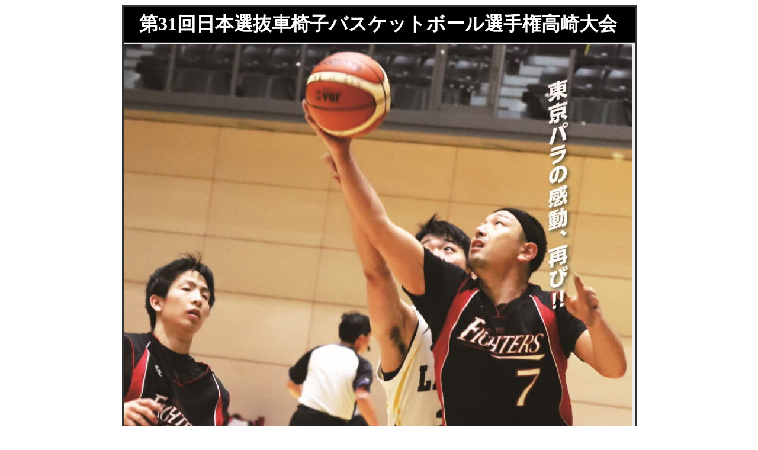

--- FILE ---
content_type: text/html
request_url: http://www.kantowbf.sakura.ne.jp/index/31takasaki.html
body_size: 36831
content:
<!DOCTYPE html>
<html lang="ja">
<head>
<meta charset="UTF-8">
<meta name="GENERATOR" content="JustSystems Homepage Builder Version 17.0.15.0 for Windows">
<title>第31回日本選抜車椅子バスケットボール選手権高崎大会</title>
<link rel="stylesheet" type="text/css" href="table.css" id="HPB_TABLE_CSS_ID_">
</head>
<body>
<div align="center">
  <table width="869" height="2714" id="HPB_TABLE_1_B_211204235953" class="hpb-cnt-tb2">
      <tbody>
        <tr>
          <td class="hpb-cnt-tb-cell3" align="center" colspan="2" style="color : #333333;background-color : black;" height="58"><font SIZE="+3" COLOR="#ffffff"><b>第31回日本選抜車椅子バスケットボール選手権高崎大会</b></font>&nbsp;</td>
        </tr>
      <tr>
        <td class="hpb-cnt-tb-cell3" align="center" colspan="2" height="1209"><img src="31takasaki.jpg" width="857" height="1211" border="0" align="middle">&nbsp;</td>
      </tr>
      <tr>
        <td class="hpb-cnt-tb-cell3" align="center" width="115" height="85"><br>
          &nbsp;日　　　程<br>
          <br>
          </td>
        <td class="hpb-cnt-tb-cell4" width="742" height="85" align="center"><font SIZE="+2">２０２１年１２月２５日（土）～２６日（日）</font></td>
      </tr>
        <tr>
        <td class="hpb-cnt-tb-cell3" align="center" width="115">&nbsp;<br>
          場　　　所<br>
          <br>
          </td>
        <td class="hpb-cnt-tb-cell4" width="742" align="center">&nbsp;　　<a href="http://www.takasaki-foundation.or.jp/arena/access_index.php" target="_blank"><font SIZE="+2">高崎アリーナ</font></a>　高崎駅から徒歩８分<br>
          　　　〒370-0846　高崎市下和田町四丁目1番18号　TEL<span>&nbsp;</span><a href="tel:0273295447" style="text-decoration: none; color: rgb(77, 77, 77);">027-329-5447</a>　FAX 027-329-5448</td>
      </tr>
        <tr>
        <td class="hpb-cnt-tb-cell3" align="center" width="115">&nbsp;<br>
          参加チーム<br>
          <br>
          </td>
        <td class="hpb-cnt-tb-cell4" width="742" align="left">　　関東ブロック　　　：千葉ホークス　栃木レイカーズ　群馬マジック　相模FORCE　<br>
          　　東京ブロック　　　：NO EXCUSE　 COOLS　東京ファイターズ　ＢＬＡＳＴ　<br>
          　　甲信越ブロック　　：長野車椅子バスケットボールクラブ　</td>
      </tr>
        <tr>
        <td class="hpb-cnt-tb-cell3" align="center" height="201" width="115">&nbsp;スケジュール</td>
        <td align="center" class="hpb-cnt-tb-cell4" valign="middle" height="201" width="742">
          <table width="726">
            <tbody>
              <tr>
                <td width="86"></td>
                <td width="100"></td>
                <td width="133">&nbsp;</td>
                <td width="58">&nbsp;</td>
                <td width="86">&nbsp;</td>
                <td width="96">&nbsp;</td>
                <td width="137">&nbsp;</td>
              </tr>
              <tr>
                <td colspan="3" align="center"><font SIZE="+2">第１日目（12月25日）</font>&nbsp;</td>
                <td width="58">&nbsp;</td>
                <td colspan="3" align="center">&nbsp;<font SIZE="+2">第２日目（12月26日）</font>&nbsp;&nbsp;&nbsp;</td>
              </tr>
              <tr>
                <td align="center" width="86"><font SIZE="+1">開会式</font></td>
                <td align="center" width="100"><font SIZE="+1">10：30～</font></td>
                <td align="center" width="133"><font SIZE="-1">&nbsp;</font></td>
                <td width="58">&nbsp;</td>
                <td width="86" align="center"><font SIZE="+1">第４試合</font></td>
                <td align="center" width="96"><font SIZE="+1">9：30～</font></td>
                <td align="center" width="137"><font SIZE="+1">Ａ4　B4　C4</font></td>
              </tr>
              <tr>
                <td align="center" width="86"><font SIZE="+1">第１試合</font><font SIZE="+2"> </font></td>
                <td align="center" width="100"><font SIZE="+1">11：30～</font></td>
                <td align="center" width="133"><font SIZE="+1">Ａ1　B1　C1</font></td>
                <td width="58">&nbsp;</td>
                <td width="86" align="center"><font SIZE="+1">第５試合</font></td>
                <td align="center" width="96"><font SIZE="+1">11：30～</font></td>
                <td align="center" width="137"><font SIZE="+1">Ａ5　B5　C5</font></td>
              </tr>
              <tr>
                <td align="center" width="86"><font SIZE="+1">第２試合</font></td>
                <td align="center" width="100"><font SIZE="+1">13：30～</font></td>
                <td align="center" width="133"><font SIZE="+1">Ａ2　B2　C2</font></td>
                <td width="58">&nbsp;</td>
                <td width="86" align="center"><font SIZE="+1">第６試合</font></td>
                <td align="center" width="96"><font SIZE="+1">13：30～</font></td>
                <td align="center" width="137"><font SIZE="+1">Ａ6　B6　C6</font></td>
              </tr>
              <tr>
                <td align="center" width="86"><font SIZE="+1">第３試合</font></td>
                <td align="center" width="100"><font SIZE="+1">15：30～</font></td>
                <td align="center" width="133"><font SIZE="+1">Ａ3　B3　C3</font></td>
                <td width="58">&nbsp;</td>
                <td width="86" align="center"><font SIZE="+1">閉会式</font></td>
                <td align="center" width="96"><font SIZE="+1">15：30～</font></td>
                <td align="center" width="137"><font SIZE="-1">&nbsp;</font></td>
              </tr>
              <tr>
              <td width="696" colspan="7" align="center"><a href="https://jwbf.gr.jp/news/533">JWBF | 一般社団法人 日本車いすバスケットボール連盟　高崎大会写真</a>&nbsp;&nbsp;&nbsp;&nbsp;&nbsp;</td>
            </tr>
            </tbody>
          </table>
          </td>
      </tr>
        <tr>
        <td class="hpb-cnt-tb-cell3" align="center" height="1516" width="115">&nbsp;組み合わせ</td>
        <td align="center" class="hpb-cnt-tb-cell4" valign="top" height="1516" width="742">
          <table>
            <tbody>
              <tr>
              <td align="left"><font SIZE="+4"><font SIZE="+3">優　勝</font></font></td>
              <td align="left"><font SIZE="+4"><font SIZE="+3">千葉ホークス</font></font></td>
            </tr>
            <tr>
              <td align="left"><font SIZE="+4"><font SIZE="+3">２　位</font></font></td>
              <td align="left"><font SIZE="+4"><font SIZE="+3">NO EXCUSE</font></font></td>
            </tr>
            <tr>
              <td align="left"><font SIZE="+4"><font SIZE="+3">３　位</font></font></td>
              <td align="left"><font SIZE="+4"><font SIZE="+3">COOLS</font></font></td>
            </tr>
            <tr>
              <td align="left">&nbsp;<font SIZE="+3"><font SIZE="+2">M V P</font></font>　</td>
              <td align="left"><font SIZE="+3"><font SIZE="+2">山口健二（千葉ホークス）</font></font></td>
            </tr>
            <tr>
              <td align="left" valign="top"><font SIZE="+3"><font SIZE="+2">ベスト５</font></font>　</td>
              <td align="left"><font SIZE="+3"><font SIZE="+2">
              石川優衣（東京ファイターズ）<br>
              湯浅剛　（NO EXCUSE）<br>
              天羽勝彦（千葉ホークス）<br>
              春田賢人（相模FORCE）<br>
              鷲頭貴大（COOLS）</font></font>&nbsp;</td>
            </tr>
            </tbody>
          </table>
          <font SIZE="+3"><font SIZE="+2"><br>
          </font>１２月２５日（土）</font><br>
        <br>
        <font SIZE="+2"><a href="https://www.youtube.com/channel/UC_1agQ0igv-xhybYHqVTNvQ" target="_blank">試合の様子がYuotubeで見れます</a></font><br>
        <br>
          <table id="HPB_TABLE_1_C_211205005453" class="hpb-cnt-tb3">
            <col span="4" width="80">
            <col span="2" width="30">
            <tbody>
              <tr>
              <th align="center" bgcolor="#000000" colspan="6" class="hpb-cnt-tb-th2" style="color : #333333;background-color : black;"><font SIZE="+2" COLOR="#ffffff"><b>Aコート</b></font></th>
            </tr>
              <tr bgcolor="#00ffff">
              <th align="center" height="40" width="120" class="hpb-cnt-tb-th2" style="color : #333333;background-color : red;"><font COLOR="#ffffff" SIZE="+1"><b>Ａブロック</b></font></th>
              <td align="center" height="40" width="120" style="color : #333333;background-color : aqua;" class="hpb-cnt-tb-cell3"><b>群馬マジック</b></td>
                <th align="center" height="40" width="120" bgcolor="#cccccc" style="color : #333333;background-color : aqua;" class="hpb-cnt-tb-th2">BLAST</th>
                <th align="center" width="120" height="40" class="hpb-cnt-tb-th2" style="color : #333333;background-color : aqua;">NO EXCUSE</th>
                <th align="center" height="40" bgcolor="#00ffff" width="100" class="hpb-cnt-tb-th2" style="color : #333333;background-color : yellow;">勝敗</th>
                <th align="center" height="40" bgcolor="#00ffff" width="100" class="hpb-cnt-tb-th2" style="color : #333333;background-color : lime;">順位&nbsp;</th>
              </tr>
              <tr>
                <td align="center" height="40" width="120" class="hpb-cnt-tb-cell3" style="color : #333333;background-color : aqua;"><b>群馬マジック<br>
              （関東B）</b></td>
                <td align="center" height="40" width="120" style="color : #333333;" class="hpb-cnt-tb-cell4"><font SIZE="+1">-</font></td>
                <td align="center" height="40" width="120" class="hpb-cnt-tb-cell4"><font SIZE="+1">〇<br>
              66-57</font></td>
                <td align="center" width="120" height="40" class="hpb-cnt-tb-cell4"><font SIZE="+1">●<br>
              32-82</font></td>
                <td align="center" height="40" width="100" class="hpb-cnt-tb-cell4">１－１</td>
                <td align="center" height="40" width="100" class="hpb-cnt-tb-cell4">&nbsp;２</td>
              </tr>
              <tr>
                <td align="center" height="40" width="120" class="hpb-cnt-tb-cell3" style="color : #333333;background-color : aqua;"><b>BLAST<br>
              （東京B）</b></td>
                <td align="center" height="40" width="120" class="hpb-cnt-tb-cell4"><font SIZE="+1">●<br>
              57-66</font></td>
                <td align="center" height="40" width="120" class="hpb-cnt-tb-cell4"><font SIZE="+1">-</font></td>
                <td align="center" width="120" height="40" class="hpb-cnt-tb-cell4"><font SIZE="+1">●<br>
              40-60</font></td>
                <td align="center" height="40" width="100" class="hpb-cnt-tb-cell4">０－２</td>
                <td align="center" height="40" width="100" class="hpb-cnt-tb-cell4">&nbsp;３</td>
              </tr>
              <tr>
                <td align="center" height="40" width="120" class="hpb-cnt-tb-cell3" style="color : #333333;background-color : aqua;"><b>NO EXCUSE<br>
              （東京B）</b></td>
                <td align="center" height="40" width="120" class="hpb-cnt-tb-cell4"><font SIZE="+1">〇<br>
              82-32</font></td>
                <td align="center" height="40" width="120" class="hpb-cnt-tb-cell4"><font SIZE="+1">〇<br>
              60-40</font></td>
                <td align="center" width="120" height="40" class="hpb-cnt-tb-cell4"><font SIZE="+1">-</font></td>
                <td align="center" height="40" width="100" class="hpb-cnt-tb-cell4">２－０</td>
                <td align="center" height="40" width="100" class="hpb-cnt-tb-cell4">&nbsp;１</td>
              </tr>
            </tbody>
          </table>
          <br>
          <table class="hpb-cnt-tb3">
            <col span="4" width="80">
            <col span="2" width="30">
            <tbody>
              <tr>
              <th align="center" bgcolor="#00ffff" colspan="6" class="hpb-cnt-tb-th2" style="color : #333333;background-color : black;"><font SIZE="+2" COLOR="#ffffff"><b>Bコート</b></font></th>
            </tr>
              <tr bgcolor="#00ffff">
              <th align="center" height="40" width="120" class="hpb-cnt-tb-th2" style="color : black;background-color : red;"><font SIZE="+1"><b><font COLOR="#ffffff" SIZE="+1">Bブロック</font></b></font></th>
              <td align="center" height="40" width="120" style="color : #333333;background-color : aqua;" class="hpb-cnt-tb-cell3"><b>栃木レイカーズ</b></td>
                <th align="center" height="40" width="120" bgcolor="#cccccc" style="color : #333333;background-color : aqua;" class="hpb-cnt-tb-th2">COOLS</th>
                <th align="center" width="120" height="40" class="hpb-cnt-tb-th2" style="color : #333333;background-color : aqua;">相模FORCE</th>
                <th align="center" height="40" bgcolor="#00ffff" width="100" class="hpb-cnt-tb-th2" style="color : #333333;background-color : yellow;">勝敗</th>
                <th align="center" height="40" bgcolor="#00ffff" width="100" class="hpb-cnt-tb-th2" style="color : #333333;background-color : lime;">順位&nbsp;</th>
              </tr>
              <tr>
                <td align="center" height="40" width="120" class="hpb-cnt-tb-cell3" style="color : #333333;background-color : aqua;"><b>栃木レイカーズ<br>
                （関東B）</b></td>
                <td align="center" height="40" width="120" style="color : #333333;" class="hpb-cnt-tb-cell4"><font SIZE="+1">-</font></td>
                <td align="center" height="40" width="120" class="hpb-cnt-tb-cell4"><font SIZE="+1">●<br>
              37-55</font></td>
                <td align="center" width="120" height="40" class="hpb-cnt-tb-cell4"><font SIZE="+1">●<br>
              43-50</font></td>
                <td align="center" height="40" width="100" class="hpb-cnt-tb-cell4">０－２</td>
                <td align="center" height="40" width="100" class="hpb-cnt-tb-cell4">３&nbsp;</td>
              </tr>
              <tr>
                <td align="center" height="40" width="120" class="hpb-cnt-tb-cell3" style="color : #333333;background-color : aqua;"><b>COOLS<br>
                （東京B）</b></td>
                <td align="center" height="40" width="120" class="hpb-cnt-tb-cell4"><font SIZE="+1">〇<br>
              55-37</font></td>
                <td align="center" height="40" width="120" class="hpb-cnt-tb-cell4"><font SIZE="+1">-</font></td>
                <td align="center" width="120" height="40" class="hpb-cnt-tb-cell4"><font SIZE="+1">〇<br>
              69-53</font></td>
                <td align="center" height="40" width="100" class="hpb-cnt-tb-cell4">２－０</td>
                <td align="center" height="40" width="100" class="hpb-cnt-tb-cell4">１&nbsp;</td>
              </tr>
              <tr>
                <td align="center" height="40" width="120" class="hpb-cnt-tb-cell3" style="color : #333333;background-color : aqua;"><b>相模FORCE<br>
                （関東B）</b></td>
                <td align="center" height="40" width="120" class="hpb-cnt-tb-cell4"><font SIZE="+1">〇<br>
              50-43</font></td>
                <td align="center" height="40" width="120" class="hpb-cnt-tb-cell4"><font SIZE="+1">●<br>
              53-69</font></td>
                <td align="center" width="120" height="40" class="hpb-cnt-tb-cell4"><font SIZE="+1">-</font></td>
                <td align="center" height="40" width="100" class="hpb-cnt-tb-cell4">１－１</td>
                <td align="center" height="40" width="100" class="hpb-cnt-tb-cell4">２&nbsp;</td>
              </tr>
            </tbody>
          </table>
          <br>
          <table class="hpb-cnt-tb3">
            <col span="4" width="80">
            <col span="2" width="30">
            <tbody>
              <tr>
              <th align="center" bgcolor="#00ffff" colspan="6" class="hpb-cnt-tb-th2" style="color : #333333;background-color : black;"><font SIZE="+2" COLOR="#ffffff"><b>Cコート</b></font></th>
            </tr>
              <tr bgcolor="#00ffff">
              <th align="center" height="40" width="120" class="hpb-cnt-tb-th2" style="color : black;background-color : red;"><font COLOR="#ffffff" SIZE="+1"><b>Cブロック</b></font></th>
              <td align="center" height="40" width="120" style="color : #333333;background-color : aqua;" class="hpb-cnt-tb-cell3"><b>長野WBC</b></td>
                <th align="center" height="40" width="120" bgcolor="#cccccc" style="color : #333333;background-color : aqua;" class="hpb-cnt-tb-th2">東京<font SIZE="-1">ファイターズ</font></th>
                <th align="center" width="120" height="40" class="hpb-cnt-tb-th2" style="color : #333333;background-color : aqua;">千葉ホークス</th>
                <th align="center" height="40" bgcolor="#00ffff" width="100" class="hpb-cnt-tb-th2" style="color : #333333;background-color : yellow;">勝敗</th>
                <th align="center" height="40" bgcolor="#00ffff" width="100" class="hpb-cnt-tb-th2" style="color : #333333;background-color : lime;">順位&nbsp;</th>
              </tr>
              <tr>
                <td align="center" height="40" width="120" class="hpb-cnt-tb-cell3" style="color : #333333;background-color : aqua;"><b>長野WBC<br>
              （甲信越B）</b></td>
                <td align="center" height="40" width="120" style="color : #333333;" class="hpb-cnt-tb-cell4"><font SIZE="+1">-</font></td>
                <td align="center" height="40" width="120" class="hpb-cnt-tb-cell4"><font SIZE="+1">〇<br>
              54-41</font></td>
                <td align="center" width="120" height="40" class="hpb-cnt-tb-cell4"><font SIZE="+1">●<br>
              43-56</font></td>
                <td align="center" height="40" width="100" class="hpb-cnt-tb-cell4">１－１</td>
                <td align="center" height="40" width="100" class="hpb-cnt-tb-cell4">&nbsp;２</td>
              </tr>
              <tr>
                <td align="center" height="40" width="120" class="hpb-cnt-tb-cell3" style="color : #333333;background-color : aqua;"><b>東京<font SIZE="-1">ファイターズ</font><br>
              （東京B）</b></td>
                <td align="center" height="40" width="120" class="hpb-cnt-tb-cell4"><font SIZE="+1">●<br>
              41-54</font></td>
                <td align="center" height="40" width="120" class="hpb-cnt-tb-cell4"><font SIZE="+1">-</font></td>
                <td align="center" width="120" height="40" class="hpb-cnt-tb-cell4"><font SIZE="+1">●<br>
              30-58</font></td>
                <td align="center" height="40" width="100" class="hpb-cnt-tb-cell4">０－２</td>
                <td align="center" height="40" width="100" class="hpb-cnt-tb-cell4">&nbsp;３</td>
              </tr>
              <tr>
                <td align="center" height="40" width="120" class="hpb-cnt-tb-cell3" style="color : #333333;background-color : aqua;"><b>千葉ホークス<br>
              （関東B）</b></td>
                <td align="center" height="40" width="120" class="hpb-cnt-tb-cell4"><font SIZE="+1">〇<br>
              56-43</font></td>
                <td align="center" height="40" width="120" class="hpb-cnt-tb-cell4"><font SIZE="+1">〇<br>
              58-30</font></td>
                <td align="center" width="120" height="40" class="hpb-cnt-tb-cell4"><font SIZE="+1">-</font></td>
                <td align="center" height="40" width="100" class="hpb-cnt-tb-cell4">２－０</td>
                <td align="center" height="40" width="100" class="hpb-cnt-tb-cell4">&nbsp;１</td>
              </tr>
            </tbody>
          </table>
        <font SIZE="+2">２日目のリーグは1日目の結果で割り振る。</font>&nbsp;<br>
        <br>
          <font SIZE="+3">１２月２６日（日）</font><br>
        <table id="HPB_TABLE_1_C_211206185220" border="1" class="hpb-cnt-tb3">
            <tbody>
              <tr>
              <th align="center" bgcolor="#00ffff" colspan="6" class="hpb-cnt-tb-th2" style="color : #333333;background-color : black;"><b><font SIZE="+2" COLOR="#ffffff">Aコート</font><font COLOR="#ffffff">　12月25日の各リーグ戦１位チーム対戦</font></b></th>
            </tr>
              <tr bgcolor="#00ffff">
              <th align="center" height="40" width="120" class="hpb-cnt-tb-th2" style="color : black;background-color : red;"><font COLOR="#ffffff"><b>１位～３位決定</b></font></th>
              <td align="center" height="40" width="120" style="color : #333333;background-color : aqua;" class="hpb-cnt-tb-cell3"><b>NO EXCUSE</b></td>
              <th align="center" height="40" width="120" bgcolor="#cccccc" style="color : #333333;background-color : aqua;" class="hpb-cnt-tb-th2"><b>COOLS</b></th>
              <th align="center" width="120" height="40" style="color : #333333;background-color : aqua;" class="hpb-cnt-tb-th2">Ｃ<b>リーグ１位</b></th>
              <th align="center" height="40" bgcolor="#00ffff" width="100" style="color : #333333;background-color : yellow;" class="hpb-cnt-tb-th2">勝敗</th>
              <th align="center" height="40" bgcolor="#00ffff" width="100" style="color : #333333;background-color : lime;" class="hpb-cnt-tb-th2">順位&nbsp;</th>
            </tr>
              <tr>
              <td align="center" height="40" width="120" style="color : #333333;background-color : aqua;" class="hpb-cnt-tb-cell3"><b>NO EXCUSE<br>（東京B）</b></td>
              <td align="center" height="40" width="120" style="color : #333333;" class="hpb-cnt-tb-cell4"><font SIZE="+1">-</font></td>
              <td align="center" height="40" width="120" class="hpb-cnt-tb-cell4"><font SIZE="+1">〇<br>
              44-34</font></td>
              <td align="center" width="120" height="40" class="hpb-cnt-tb-cell4"><font SIZE="+1">●<br>
              36-47</font></td>
              <td align="center" height="40" width="100" class="hpb-cnt-tb-cell4">１－１</td>
              <td align="center" height="40" width="100" class="hpb-cnt-tb-cell4">&nbsp;２</td>
            </tr>
              <tr>
              <td align="center" height="40" width="120" style="color : #333333;background-color : aqua;" class="hpb-cnt-tb-cell3"><b>COOLS<br>
                （東京B）</b></td>
              <td align="center" height="40" width="120" class="hpb-cnt-tb-cell4"><font SIZE="+1">●<br>
              34-44</font></td>
              <td align="center" height="40" width="120" class="hpb-cnt-tb-cell4"><font SIZE="+1">-</font></td>
              <td align="center" width="120" height="40" class="hpb-cnt-tb-cell4"><font SIZE="+1">●<br>
              39-41</font></td>
              <td align="center" height="40" width="100" class="hpb-cnt-tb-cell4">０－２</td>
              <td align="center" height="40" width="100" class="hpb-cnt-tb-cell4">&nbsp;３</td>
            </tr>
              <tr>
              <td align="center" height="40" width="120" style="color : #333333;background-color : aqua;" class="hpb-cnt-tb-cell3"><b>千葉ホークス<br>
                （関東B）</b></td>
              <td align="center" height="40" width="120" class="hpb-cnt-tb-cell4"><font SIZE="+1">〇<br>
              47-36</font></td>
              <td align="center" height="40" width="120" class="hpb-cnt-tb-cell4"><font SIZE="+1">〇<br>
              41-39</font></td>
              <td align="center" width="120" height="40" class="hpb-cnt-tb-cell4"><font SIZE="+1">-</font></td>
              <td align="center" height="40" width="100" class="hpb-cnt-tb-cell4">２－０</td>
              <td align="center" height="40" width="100" class="hpb-cnt-tb-cell4">&nbsp;１</td>
            </tr>
            </tbody>
          </table>
        <br>
        <table border="1" id="HPB_TABLE_1_C_211206185242" class="hpb-cnt-tb3">
            <col span="4" width="80">
            <col span="2" width="30">
            <tbody>
              <tr>
              <th align="center" bgcolor="#00ffff" colspan="6" class="hpb-cnt-tb-th2" style="color : #333333;background-color : black;"><b><font SIZE="+2" COLOR="#ffffff">Bコート</font><font SIZE="+1" COLOR="#ffffff">　</font><font COLOR="#ffffff">12月25日の各リーグ戦２位チーム対戦</font></b></th>
            </tr>
              <tr bgcolor="#00ffff">
              <th align="center" height="40" width="120" class="hpb-cnt-tb-th2" style="color : black;background-color : red;"><b><font COLOR="#ffffff">４位～６位決定</font></b></th>
              <td align="center" height="40" width="120" style="color : #333333;background-color : aqua;" class="hpb-cnt-tb-cell3"><b>群馬マジック</b></td>
              <th align="center" height="40" width="120" bgcolor="#cccccc" style="color : #333333;background-color : aqua;" class="hpb-cnt-tb-th2"><b>相模FORCE</b></th>
              <th align="center" width="120" height="40" style="color : #333333;background-color : aqua;" class="hpb-cnt-tb-th2"><b>長野WBC</b></th>
              <th align="center" height="40" bgcolor="#00ffff" width="100" style="color : #333333;background-color : yellow;" class="hpb-cnt-tb-th2">勝敗</th>
              <th align="center" height="40" bgcolor="#00ffff" width="100" style="color : #333333;background-color : lime;" class="hpb-cnt-tb-th2">順位&nbsp;</th>
            </tr>
              <tr>
              <td align="center" height="40" width="120" style="color : #333333;background-color : aqua;" class="hpb-cnt-tb-cell3"><b>群馬マジック<br>（関東B）</b></td>
              <td align="center" height="40" width="120" style="color : #333333;" class="hpb-cnt-tb-cell4"><font SIZE="+1">-</font></td>
              <td align="center" height="40" width="120" class="hpb-cnt-tb-cell4"><font SIZE="+1">●<br>
              56-75</font></td>
              <td align="center" width="120" height="40" class="hpb-cnt-tb-cell4"><font SIZE="+1">●<br>
              39-66</font></td>
              <td align="center" height="40" width="100" class="hpb-cnt-tb-cell4">０－２</td>
              <td align="center" height="40" width="100" class="hpb-cnt-tb-cell4">&nbsp;６</td>
            </tr>
              <tr>
              <td align="center" height="40" width="120" style="color : #333333;background-color : aqua;" class="hpb-cnt-tb-cell3"><b>相模FORCE<br>
                （関東B）</b></td>
              <td align="center" height="40" width="120" class="hpb-cnt-tb-cell4"><font SIZE="+1">〇<br>
              75-56</font></td>
              <td align="center" height="40" width="120" class="hpb-cnt-tb-cell4"><font SIZE="+1">-</font></td>
              <td align="center" width="120" height="40" class="hpb-cnt-tb-cell4"><font SIZE="+1"><font SIZE="+1">△</font><br>68-68</font></td>
              <td align="center" height="40" width="100" class="hpb-cnt-tb-cell4">１－０－１</td>
              <td align="center" height="40" width="100" class="hpb-cnt-tb-cell4">&nbsp;５</td>
            </tr>
              <tr>
              <td align="center" height="40" width="120" style="color : #333333;background-color : aqua;" class="hpb-cnt-tb-cell3"><b>長野WBC<br>
                （甲信越B）</b></td>
              <td align="center" height="40" width="120" class="hpb-cnt-tb-cell4"><font SIZE="+1">〇<br>
              66-39</font></td>
              <td align="center" height="40" width="120" class="hpb-cnt-tb-cell4"><font SIZE="+1"><font SIZE="+1">△</font><br>68-68</font></td>
              <td align="center" width="120" height="40" class="hpb-cnt-tb-cell4"><font SIZE="+1">-</font></td>
              <td align="center" height="40" width="100" class="hpb-cnt-tb-cell4">１－０－１</td>
              <td align="center" height="40" width="100" class="hpb-cnt-tb-cell4">&nbsp;４</td>
            </tr>
            </tbody>
          </table>
        <br>
        <table border="1" id="HPB_TABLE_1_C_211206185258" class="hpb-cnt-tb3">
            <col span="4" width="80">
            <col span="2" width="30">
            <tbody>
              <tr bgcolor="#00ffff">
              <th align="center" colspan="6" class="hpb-cnt-tb-th2" style="color : black;background-color : black;"><b><font SIZE="+2" COLOR="#ffffff">Cコート　</font><font COLOR="#ffffff">12月25日の各リーグ戦３位チーム対戦</font></b></th>
            </tr>
              <tr bgcolor="#00ffff">
              <th align="center" height="40" width="120" class="hpb-cnt-tb-th2" style="color : black;background-color : red;"><font COLOR="#ffffff"><b>７位～９位決定</b></font></th>
              <td align="center" height="40" width="120" style="color : #333333;background-color : aqua;" class="hpb-cnt-tb-cell3"><b>BLAST</b></td>
              <th align="center" height="40" width="120" bgcolor="#cccccc" style="color : #333333;background-color : aqua;" class="hpb-cnt-tb-th2"><b>栃木レイカーズ</b></th>
              <th align="center" width="120" height="40" style="color : #333333;background-color : aqua;" class="hpb-cnt-tb-th2"><b>東京<font SIZE="-1">ファイターズ</font></b></th>
              <th align="center" height="40" bgcolor="#00ffff" width="100" style="color : #333333;background-color : yellow;" class="hpb-cnt-tb-th2">勝敗</th>
              <th align="center" height="40" bgcolor="#00ffff" width="100" style="color : #333333;background-color : lime;" class="hpb-cnt-tb-th2">順位&nbsp;</th>
            </tr>
              <tr>
              <td align="center" height="40" width="120" style="color : #333333;background-color : aqua;" class="hpb-cnt-tb-cell3"><b>BLAST<br>（東京B）</b></td>
              <td align="center" height="40" width="120" style="color : #333333;" class="hpb-cnt-tb-cell4"><font SIZE="+1">-</font></td>
              <td align="center" height="40" width="120" class="hpb-cnt-tb-cell4"><font SIZE="+1">●<br>
              27-62</font></td>
              <td align="center" width="120" height="40" class="hpb-cnt-tb-cell4"><font SIZE="+1">●<br>
              40-81</font></td>
              <td align="center" height="40" width="100" class="hpb-cnt-tb-cell4">０－２</td>
              <td align="center" height="40" width="100" class="hpb-cnt-tb-cell4">&nbsp;９</td>
            </tr>
              <tr>
              <td align="center" height="40" width="120" style="color : #333333;background-color : aqua;" class="hpb-cnt-tb-cell3"><b>栃木レイカーズ<br>
                （関東B）</b></td>
              <td align="center" height="40" width="120" class="hpb-cnt-tb-cell4"><font SIZE="+1">〇<br>
              62-27</font></td>
              <td align="center" height="40" width="120" class="hpb-cnt-tb-cell4"><font SIZE="+1">-</font></td>
              <td align="center" width="120" height="40" class="hpb-cnt-tb-cell4"><font SIZE="+1">〇<br>
              53-51</font></td>
              <td align="center" height="40" width="100" class="hpb-cnt-tb-cell4">２－０</td>
              <td align="center" height="40" width="100" class="hpb-cnt-tb-cell4">&nbsp;７</td>
            </tr>
              <tr>
              <td align="center" height="40" width="120" style="color : #333333;background-color : aqua;" class="hpb-cnt-tb-cell3"><b>東京<font SIZE="-1">ファイターズ</font><br>
                （東京B）</b></td>
              <td align="center" height="40" width="120" class="hpb-cnt-tb-cell4"><font SIZE="+1">〇<br>
              81-40</font></td>
              <td align="center" height="40" width="120" class="hpb-cnt-tb-cell4"><font SIZE="+1">●<br>
              51-53</font></td>
              <td align="center" width="120" height="40" class="hpb-cnt-tb-cell4"><font SIZE="+1">-</font></td>
              <td align="center" height="40" width="100" class="hpb-cnt-tb-cell4">１－１</td>
              <td align="center" height="40" width="100" class="hpb-cnt-tb-cell4">&nbsp;８</td>
            </tr>
            </tbody>
          </table>
        <br>
          </td>
      </tr>
        <tr>
        <td class="hpb-cnt-tb-cell3" align="center" width="115">&nbsp;観戦についての注意事項</td>
        <td align="left" class="hpb-cnt-tb-cell4" valign="top" width="742"><font SIZE="+2">　　<br>
          　　観戦は無料で２階席からになります。<br>
          　　新型コロナ感染防止のため１階席は準備しません。<br>
          <br>
          </font><font SIZE="+1">　　　　新型コロナウイルス感染症の感染拡大防止策について<br>
          <br>
          　①&nbsp;　以下の事項に該当する場合は、自主的に観戦を見合わせをお願いします。 </font>
          <p class="MsoListParagraph" style="margin-left:18.0pt;mso-para-margin-left:0gd"><font SIZE="+1">ア　 体調がよくない場合（例：発熱・咳・咽頭通などの症状がある場合）</font></p>
          <p class="MsoListParagraph" style="margin-left:18.0pt;mso-para-margin-left:0gd"><font SIZE="+1">イ　 同居人、家族や身近な知人に感染が疑われる方がいる場合</font></p>
          <p class="MsoListParagraph" style="margin-left:18.0pt;mso-para-margin-left:0gd"><font SIZE="+1">ウ　過去１４日以内に政府から入国制限、入国後の観察期間を必要とされる国、<br>
          　　 地域等への渡航又は当該在住者との濃厚接触がある場合</font></p>
          <p class="MsoListParagraph" style="margin-left:18.0pt;mso-para-margin-left:0gd;
text-indent:-18.0pt;mso-list:l0 level1 lfo1"><font SIZE="+1">　②　マスクを持参し着用をお願いします。</font></p>
          <p class="MsoListParagraph" style="margin-left:18.0pt;mso-para-margin-left:0gd;
text-indent:-18.0pt;mso-list:l0 level1 lfo1"><font SIZE="+1">　③　こまめな手洗い、アルコールなどによる手指消毒の実施に協力をお願いします。</font></p>
          <p class="MsoListParagraph" style="margin-left:18.0pt;mso-para-margin-left:0gd;
text-indent:-18.0pt;mso-list:l0 level1 lfo1" align="left"><font SIZE="+1">　④　参加選手、主催者スタッフなどとの距離を確保することをお願いします。<br>
          　　（できるだけ2m以上）</font></p>
          <font SIZE="+1">　⑤　大会開催中は大きな声での会話、応援などをしない。拍手での応援をお願いします。<br>
          <br>
        　⑥　大会終了後2週間以内に新型コロナウイルス感染症を発症した場合は主催者に<br>
        　　　対して速やかに濃厚接触者の有無などについて報告をお願いします。 <br>
          <br>
        　⑦　新型コロナ感染拡大防止のために、高崎大会の名物の大鍋コーナーとドリンク<br>
        　　　コーナーは今大会は中止とさせていたきます。</font><br>
          　　　　<br>
          <br>
          </td>
      </tr>
        <tr>
        <td class="hpb-cnt-tb-cell3" align="center" width="115">&nbsp;<br>
          取材、写真撮影申し込み<br>
          </td>
        <td align="left" class="hpb-cnt-tb-cell4" valign="top" width="742">&nbsp;<br>
        　　日本選抜車椅子バスケットボール選手権高崎大会実行委員会事務局まで申し込みをお願いします。<br>
        　　　　　　　　　　　　<a href="31takasakisyuzaimousikomi.docx" target="_blank">取材申込書</a>　　<br>
          　　　</td>
      </tr>
      <tr>
        <td class="hpb-cnt-tb-cell3" align="center">&nbsp;主　　　催</td>
        <td align="left" class="hpb-cnt-tb-cell4" valign="top">&nbsp;　　　　　　（一社）日本車いすバスケットボール連盟<br>
        　　　　　　日本選抜車椅子バスケットボール選手権高崎大会実行委員会</td>
      </tr>
      <tr>
        <td class="hpb-cnt-tb-cell3" align="center">&nbsp;後　　　援</td>
        <td align="left" class="hpb-cnt-tb-cell4" valign="top">　　　　　　高崎市　　高崎市教育委員会　（公財）日本バスケットボール協会<br>
        　　　　　　（一財）群馬県バスケットボール協会　　高崎市バスケットボール協会</td>
      </tr>
    </tbody>
    </table>
</div>
</body>
</html>